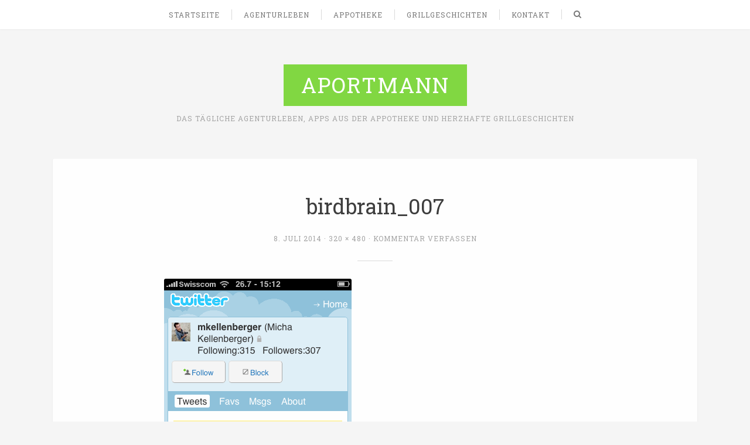

--- FILE ---
content_type: text/html; charset=UTF-8
request_url: https://aportmann.ch/birdbrain-analysiert-den-eigenen-vogel/birdbrain_007/
body_size: 9880
content:
<!DOCTYPE html>
<html lang="de">
<head>
	<meta charset="UTF-8" />

<!-- Diese Seite wurde optimiert mit wpSEO (https://www.wpseo.org). -->
<title>birdbrain_007 – Andi Portmann</title>
<meta name="description" content="birdbrain_007" />
<meta name="robots" content="noindex, follow" />
<link rel="canonical" href="https://aportmann.ch/birdbrain-analysiert-den-eigenen-vogel/birdbrain_007/" />
 
	<meta name="viewport" content="width=device-width" />
	<link rel="profile" href="http://gmpg.org/xfn/11" />
	<link rel="pingback" href="https://aportmann.ch/xmlrpc.php" />
	<!--[if lt IE 9]>
	<script src="https://aportmann.ch/wp-content/themes/jgt_heron/js/html5.js"></script>
	<![endif]-->
	
<link rel='dns-prefetch' href='//fonts.googleapis.com' />
<link rel="alternate" type="application/rss+xml" title="aportmann &raquo; Feed" href="https://aportmann.ch/feed/" />
<link rel="alternate" type="application/rss+xml" title="aportmann &raquo; Kommentar-Feed" href="https://aportmann.ch/comments/feed/" />
<link rel="alternate" type="application/rss+xml" title="aportmann &raquo; birdbrain_007-Kommentar-Feed" href="https://aportmann.ch/birdbrain-analysiert-den-eigenen-vogel/birdbrain_007/feed/" />
<link rel="alternate" title="oEmbed (JSON)" type="application/json+oembed" href="https://aportmann.ch/wp-json/oembed/1.0/embed?url=https%3A%2F%2Faportmann.ch%2Fbirdbrain-analysiert-den-eigenen-vogel%2Fbirdbrain_007%2F" />
<link rel="alternate" title="oEmbed (XML)" type="text/xml+oembed" href="https://aportmann.ch/wp-json/oembed/1.0/embed?url=https%3A%2F%2Faportmann.ch%2Fbirdbrain-analysiert-den-eigenen-vogel%2Fbirdbrain_007%2F&#038;format=xml" />
<style id='wp-img-auto-sizes-contain-inline-css' type='text/css'>
img:is([sizes=auto i],[sizes^="auto," i]){contain-intrinsic-size:3000px 1500px}
/*# sourceURL=wp-img-auto-sizes-contain-inline-css */
</style>
<style id='wp-emoji-styles-inline-css' type='text/css'>

	img.wp-smiley, img.emoji {
		display: inline !important;
		border: none !important;
		box-shadow: none !important;
		height: 1em !important;
		width: 1em !important;
		margin: 0 0.07em !important;
		vertical-align: -0.1em !important;
		background: none !important;
		padding: 0 !important;
	}
/*# sourceURL=wp-emoji-styles-inline-css */
</style>
<style id='wp-block-library-inline-css' type='text/css'>
:root{--wp-block-synced-color:#7a00df;--wp-block-synced-color--rgb:122,0,223;--wp-bound-block-color:var(--wp-block-synced-color);--wp-editor-canvas-background:#ddd;--wp-admin-theme-color:#007cba;--wp-admin-theme-color--rgb:0,124,186;--wp-admin-theme-color-darker-10:#006ba1;--wp-admin-theme-color-darker-10--rgb:0,107,160.5;--wp-admin-theme-color-darker-20:#005a87;--wp-admin-theme-color-darker-20--rgb:0,90,135;--wp-admin-border-width-focus:2px}@media (min-resolution:192dpi){:root{--wp-admin-border-width-focus:1.5px}}.wp-element-button{cursor:pointer}:root .has-very-light-gray-background-color{background-color:#eee}:root .has-very-dark-gray-background-color{background-color:#313131}:root .has-very-light-gray-color{color:#eee}:root .has-very-dark-gray-color{color:#313131}:root .has-vivid-green-cyan-to-vivid-cyan-blue-gradient-background{background:linear-gradient(135deg,#00d084,#0693e3)}:root .has-purple-crush-gradient-background{background:linear-gradient(135deg,#34e2e4,#4721fb 50%,#ab1dfe)}:root .has-hazy-dawn-gradient-background{background:linear-gradient(135deg,#faaca8,#dad0ec)}:root .has-subdued-olive-gradient-background{background:linear-gradient(135deg,#fafae1,#67a671)}:root .has-atomic-cream-gradient-background{background:linear-gradient(135deg,#fdd79a,#004a59)}:root .has-nightshade-gradient-background{background:linear-gradient(135deg,#330968,#31cdcf)}:root .has-midnight-gradient-background{background:linear-gradient(135deg,#020381,#2874fc)}:root{--wp--preset--font-size--normal:16px;--wp--preset--font-size--huge:42px}.has-regular-font-size{font-size:1em}.has-larger-font-size{font-size:2.625em}.has-normal-font-size{font-size:var(--wp--preset--font-size--normal)}.has-huge-font-size{font-size:var(--wp--preset--font-size--huge)}.has-text-align-center{text-align:center}.has-text-align-left{text-align:left}.has-text-align-right{text-align:right}.has-fit-text{white-space:nowrap!important}#end-resizable-editor-section{display:none}.aligncenter{clear:both}.items-justified-left{justify-content:flex-start}.items-justified-center{justify-content:center}.items-justified-right{justify-content:flex-end}.items-justified-space-between{justify-content:space-between}.screen-reader-text{border:0;clip-path:inset(50%);height:1px;margin:-1px;overflow:hidden;padding:0;position:absolute;width:1px;word-wrap:normal!important}.screen-reader-text:focus{background-color:#ddd;clip-path:none;color:#444;display:block;font-size:1em;height:auto;left:5px;line-height:normal;padding:15px 23px 14px;text-decoration:none;top:5px;width:auto;z-index:100000}html :where(.has-border-color){border-style:solid}html :where([style*=border-top-color]){border-top-style:solid}html :where([style*=border-right-color]){border-right-style:solid}html :where([style*=border-bottom-color]){border-bottom-style:solid}html :where([style*=border-left-color]){border-left-style:solid}html :where([style*=border-width]){border-style:solid}html :where([style*=border-top-width]){border-top-style:solid}html :where([style*=border-right-width]){border-right-style:solid}html :where([style*=border-bottom-width]){border-bottom-style:solid}html :where([style*=border-left-width]){border-left-style:solid}html :where(img[class*=wp-image-]){height:auto;max-width:100%}:where(figure){margin:0 0 1em}html :where(.is-position-sticky){--wp-admin--admin-bar--position-offset:var(--wp-admin--admin-bar--height,0px)}@media screen and (max-width:600px){html :where(.is-position-sticky){--wp-admin--admin-bar--position-offset:0px}}

/*# sourceURL=wp-block-library-inline-css */
</style><style id='global-styles-inline-css' type='text/css'>
:root{--wp--preset--aspect-ratio--square: 1;--wp--preset--aspect-ratio--4-3: 4/3;--wp--preset--aspect-ratio--3-4: 3/4;--wp--preset--aspect-ratio--3-2: 3/2;--wp--preset--aspect-ratio--2-3: 2/3;--wp--preset--aspect-ratio--16-9: 16/9;--wp--preset--aspect-ratio--9-16: 9/16;--wp--preset--color--black: #000000;--wp--preset--color--cyan-bluish-gray: #abb8c3;--wp--preset--color--white: #ffffff;--wp--preset--color--pale-pink: #f78da7;--wp--preset--color--vivid-red: #cf2e2e;--wp--preset--color--luminous-vivid-orange: #ff6900;--wp--preset--color--luminous-vivid-amber: #fcb900;--wp--preset--color--light-green-cyan: #7bdcb5;--wp--preset--color--vivid-green-cyan: #00d084;--wp--preset--color--pale-cyan-blue: #8ed1fc;--wp--preset--color--vivid-cyan-blue: #0693e3;--wp--preset--color--vivid-purple: #9b51e0;--wp--preset--gradient--vivid-cyan-blue-to-vivid-purple: linear-gradient(135deg,rgb(6,147,227) 0%,rgb(155,81,224) 100%);--wp--preset--gradient--light-green-cyan-to-vivid-green-cyan: linear-gradient(135deg,rgb(122,220,180) 0%,rgb(0,208,130) 100%);--wp--preset--gradient--luminous-vivid-amber-to-luminous-vivid-orange: linear-gradient(135deg,rgb(252,185,0) 0%,rgb(255,105,0) 100%);--wp--preset--gradient--luminous-vivid-orange-to-vivid-red: linear-gradient(135deg,rgb(255,105,0) 0%,rgb(207,46,46) 100%);--wp--preset--gradient--very-light-gray-to-cyan-bluish-gray: linear-gradient(135deg,rgb(238,238,238) 0%,rgb(169,184,195) 100%);--wp--preset--gradient--cool-to-warm-spectrum: linear-gradient(135deg,rgb(74,234,220) 0%,rgb(151,120,209) 20%,rgb(207,42,186) 40%,rgb(238,44,130) 60%,rgb(251,105,98) 80%,rgb(254,248,76) 100%);--wp--preset--gradient--blush-light-purple: linear-gradient(135deg,rgb(255,206,236) 0%,rgb(152,150,240) 100%);--wp--preset--gradient--blush-bordeaux: linear-gradient(135deg,rgb(254,205,165) 0%,rgb(254,45,45) 50%,rgb(107,0,62) 100%);--wp--preset--gradient--luminous-dusk: linear-gradient(135deg,rgb(255,203,112) 0%,rgb(199,81,192) 50%,rgb(65,88,208) 100%);--wp--preset--gradient--pale-ocean: linear-gradient(135deg,rgb(255,245,203) 0%,rgb(182,227,212) 50%,rgb(51,167,181) 100%);--wp--preset--gradient--electric-grass: linear-gradient(135deg,rgb(202,248,128) 0%,rgb(113,206,126) 100%);--wp--preset--gradient--midnight: linear-gradient(135deg,rgb(2,3,129) 0%,rgb(40,116,252) 100%);--wp--preset--font-size--small: 13px;--wp--preset--font-size--medium: 20px;--wp--preset--font-size--large: 36px;--wp--preset--font-size--x-large: 42px;--wp--preset--spacing--20: 0.44rem;--wp--preset--spacing--30: 0.67rem;--wp--preset--spacing--40: 1rem;--wp--preset--spacing--50: 1.5rem;--wp--preset--spacing--60: 2.25rem;--wp--preset--spacing--70: 3.38rem;--wp--preset--spacing--80: 5.06rem;--wp--preset--shadow--natural: 6px 6px 9px rgba(0, 0, 0, 0.2);--wp--preset--shadow--deep: 12px 12px 50px rgba(0, 0, 0, 0.4);--wp--preset--shadow--sharp: 6px 6px 0px rgba(0, 0, 0, 0.2);--wp--preset--shadow--outlined: 6px 6px 0px -3px rgb(255, 255, 255), 6px 6px rgb(0, 0, 0);--wp--preset--shadow--crisp: 6px 6px 0px rgb(0, 0, 0);}:where(.is-layout-flex){gap: 0.5em;}:where(.is-layout-grid){gap: 0.5em;}body .is-layout-flex{display: flex;}.is-layout-flex{flex-wrap: wrap;align-items: center;}.is-layout-flex > :is(*, div){margin: 0;}body .is-layout-grid{display: grid;}.is-layout-grid > :is(*, div){margin: 0;}:where(.wp-block-columns.is-layout-flex){gap: 2em;}:where(.wp-block-columns.is-layout-grid){gap: 2em;}:where(.wp-block-post-template.is-layout-flex){gap: 1.25em;}:where(.wp-block-post-template.is-layout-grid){gap: 1.25em;}.has-black-color{color: var(--wp--preset--color--black) !important;}.has-cyan-bluish-gray-color{color: var(--wp--preset--color--cyan-bluish-gray) !important;}.has-white-color{color: var(--wp--preset--color--white) !important;}.has-pale-pink-color{color: var(--wp--preset--color--pale-pink) !important;}.has-vivid-red-color{color: var(--wp--preset--color--vivid-red) !important;}.has-luminous-vivid-orange-color{color: var(--wp--preset--color--luminous-vivid-orange) !important;}.has-luminous-vivid-amber-color{color: var(--wp--preset--color--luminous-vivid-amber) !important;}.has-light-green-cyan-color{color: var(--wp--preset--color--light-green-cyan) !important;}.has-vivid-green-cyan-color{color: var(--wp--preset--color--vivid-green-cyan) !important;}.has-pale-cyan-blue-color{color: var(--wp--preset--color--pale-cyan-blue) !important;}.has-vivid-cyan-blue-color{color: var(--wp--preset--color--vivid-cyan-blue) !important;}.has-vivid-purple-color{color: var(--wp--preset--color--vivid-purple) !important;}.has-black-background-color{background-color: var(--wp--preset--color--black) !important;}.has-cyan-bluish-gray-background-color{background-color: var(--wp--preset--color--cyan-bluish-gray) !important;}.has-white-background-color{background-color: var(--wp--preset--color--white) !important;}.has-pale-pink-background-color{background-color: var(--wp--preset--color--pale-pink) !important;}.has-vivid-red-background-color{background-color: var(--wp--preset--color--vivid-red) !important;}.has-luminous-vivid-orange-background-color{background-color: var(--wp--preset--color--luminous-vivid-orange) !important;}.has-luminous-vivid-amber-background-color{background-color: var(--wp--preset--color--luminous-vivid-amber) !important;}.has-light-green-cyan-background-color{background-color: var(--wp--preset--color--light-green-cyan) !important;}.has-vivid-green-cyan-background-color{background-color: var(--wp--preset--color--vivid-green-cyan) !important;}.has-pale-cyan-blue-background-color{background-color: var(--wp--preset--color--pale-cyan-blue) !important;}.has-vivid-cyan-blue-background-color{background-color: var(--wp--preset--color--vivid-cyan-blue) !important;}.has-vivid-purple-background-color{background-color: var(--wp--preset--color--vivid-purple) !important;}.has-black-border-color{border-color: var(--wp--preset--color--black) !important;}.has-cyan-bluish-gray-border-color{border-color: var(--wp--preset--color--cyan-bluish-gray) !important;}.has-white-border-color{border-color: var(--wp--preset--color--white) !important;}.has-pale-pink-border-color{border-color: var(--wp--preset--color--pale-pink) !important;}.has-vivid-red-border-color{border-color: var(--wp--preset--color--vivid-red) !important;}.has-luminous-vivid-orange-border-color{border-color: var(--wp--preset--color--luminous-vivid-orange) !important;}.has-luminous-vivid-amber-border-color{border-color: var(--wp--preset--color--luminous-vivid-amber) !important;}.has-light-green-cyan-border-color{border-color: var(--wp--preset--color--light-green-cyan) !important;}.has-vivid-green-cyan-border-color{border-color: var(--wp--preset--color--vivid-green-cyan) !important;}.has-pale-cyan-blue-border-color{border-color: var(--wp--preset--color--pale-cyan-blue) !important;}.has-vivid-cyan-blue-border-color{border-color: var(--wp--preset--color--vivid-cyan-blue) !important;}.has-vivid-purple-border-color{border-color: var(--wp--preset--color--vivid-purple) !important;}.has-vivid-cyan-blue-to-vivid-purple-gradient-background{background: var(--wp--preset--gradient--vivid-cyan-blue-to-vivid-purple) !important;}.has-light-green-cyan-to-vivid-green-cyan-gradient-background{background: var(--wp--preset--gradient--light-green-cyan-to-vivid-green-cyan) !important;}.has-luminous-vivid-amber-to-luminous-vivid-orange-gradient-background{background: var(--wp--preset--gradient--luminous-vivid-amber-to-luminous-vivid-orange) !important;}.has-luminous-vivid-orange-to-vivid-red-gradient-background{background: var(--wp--preset--gradient--luminous-vivid-orange-to-vivid-red) !important;}.has-very-light-gray-to-cyan-bluish-gray-gradient-background{background: var(--wp--preset--gradient--very-light-gray-to-cyan-bluish-gray) !important;}.has-cool-to-warm-spectrum-gradient-background{background: var(--wp--preset--gradient--cool-to-warm-spectrum) !important;}.has-blush-light-purple-gradient-background{background: var(--wp--preset--gradient--blush-light-purple) !important;}.has-blush-bordeaux-gradient-background{background: var(--wp--preset--gradient--blush-bordeaux) !important;}.has-luminous-dusk-gradient-background{background: var(--wp--preset--gradient--luminous-dusk) !important;}.has-pale-ocean-gradient-background{background: var(--wp--preset--gradient--pale-ocean) !important;}.has-electric-grass-gradient-background{background: var(--wp--preset--gradient--electric-grass) !important;}.has-midnight-gradient-background{background: var(--wp--preset--gradient--midnight) !important;}.has-small-font-size{font-size: var(--wp--preset--font-size--small) !important;}.has-medium-font-size{font-size: var(--wp--preset--font-size--medium) !important;}.has-large-font-size{font-size: var(--wp--preset--font-size--large) !important;}.has-x-large-font-size{font-size: var(--wp--preset--font-size--x-large) !important;}
/*# sourceURL=global-styles-inline-css */
</style>

<style id='classic-theme-styles-inline-css' type='text/css'>
/*! This file is auto-generated */
.wp-block-button__link{color:#fff;background-color:#32373c;border-radius:9999px;box-shadow:none;text-decoration:none;padding:calc(.667em + 2px) calc(1.333em + 2px);font-size:1.125em}.wp-block-file__button{background:#32373c;color:#fff;text-decoration:none}
/*# sourceURL=/wp-includes/css/classic-themes.min.css */
</style>
<link rel='stylesheet' id='wpa-css-css' href='https://aportmann.ch/wp-content/plugins/honeypot/includes/css/wpa.css?ver=2.3.04' type='text/css' media='all' />
<link rel='stylesheet' id='parent-style-css' href='https://aportmann.ch/wp-content/themes/jgt_heron/style.css?ver=6.9' type='text/css' media='all' />
<link rel='stylesheet' id='child-style-css' href='https://aportmann.ch/wp-content/themes/heron-child-theme/style.css?ver=6.9' type='text/css' media='all' />
<link rel='stylesheet' id='jgtheron-fonts-css' href='//fonts.googleapis.com/css?family=Roboto%3A400%2C400italic%2C700%2C700italic%7CRoboto+Slab%3A400%2C700&#038;subset=latin%2Clatin-ext' type='text/css' media='all' />
<link rel='stylesheet' id='jgtheron-style-css' href='https://aportmann.ch/wp-content/themes/heron-child-theme/style.css?ver=6.9' type='text/css' media='all' />
<style id='jgtheron-style-inline-css' type='text/css'>

		/* Custom colors */
		a,
		.menu-wrap .current-menu-item > a,
		.menu-wrap .current-menu-ancestor > a,
		.menu-wrap .current_page_item > a,
		.menu-wrap .current_page_ancestor > a,
		#menu-toggle:hover,
		#menu-toggle.active,
		.menu-wrap li:hover > a,
		a#search-toggle:hover,
		.page-title .highlight,
		.entry-title a:hover,
		.sticky .entry-title a:after,
		.entry-meta a:hover,
		.entry-footer a:hover,
		.read-more .more-link,
		.page-box .entry-title a,
		.comment-meta a:hover,
		.comment-form .required,
		.navigation .page-numbers,
		.navigation a,
		.page-links span,
		.widget_calendar tbody a,
		.widget_tag_cloud a,
		.site-footer a:hover {
			color: #81d742;
		}

		blockquote,
		.read-more a.more-link:hover,
		.navigation .page-numbers.current,
		.navigation a:hover,
		.page-links a:hover span,
		.page-links span,
		.widget_calendar tbody a:hover,
		.widget_tag_cloud a:hover {
			border-color: #81d742;
		}

		button,
		input[type="submit"],
		input[type="button"],
		input[type="reset"],
		#search-overlay,
		.site-title .logo-text {
			background-color: #81d742;
		}
	
/*# sourceURL=jgtheron-style-inline-css */
</style>
<script type="text/javascript" src="https://aportmann.ch/wp-includes/js/jquery/jquery.min.js?ver=3.7.1" id="jquery-core-js"></script>
<script type="text/javascript" src="https://aportmann.ch/wp-includes/js/jquery/jquery-migrate.min.js?ver=3.4.1" id="jquery-migrate-js"></script>
<link rel="https://api.w.org/" href="https://aportmann.ch/wp-json/" /><link rel="alternate" title="JSON" type="application/json" href="https://aportmann.ch/wp-json/wp/v2/media/559" /><link rel="EditURI" type="application/rsd+xml" title="RSD" href="https://aportmann.ch/xmlrpc.php?rsd" />
<meta name="generator" content="WordPress 6.9" />
<link rel='shortlink' href='https://aportmann.ch/?p=559' />
</head>
<body class="attachment wp-singular attachment-template-default single single-attachment postid-559 attachmentid-559 attachment-png wp-theme-jgt_heron wp-child-theme-heron-child-theme no-js fixed-nav no-avatars">
	<div class="site-nav-wrap">
		<div class="inner">
			<nav class="site-nav" role="navigation">			
				<h3 id="menu-toggle">Menu</h3>
				<div class="site-menu">
					<div class="menu-wrap"><ul id="menu-navigation" class="menu"><li id="menu-item-648" class="menu-item menu-item-type-custom menu-item-object-custom menu-item-home menu-item-648"><a href="https://aportmann.ch/">Startseite</a></li>
<li id="menu-item-673" class="menu-item menu-item-type-taxonomy menu-item-object-category menu-item-673"><a href="https://aportmann.ch/category/agenturleben/">Agenturleben</a></li>
<li id="menu-item-674" class="menu-item menu-item-type-taxonomy menu-item-object-category menu-item-674"><a href="https://aportmann.ch/category/appotheke/">Appotheke</a></li>
<li id="menu-item-675" class="menu-item menu-item-type-taxonomy menu-item-object-category menu-item-675"><a href="https://aportmann.ch/category/grillgeschichten/">Grillgeschichten</a></li>
<li id="menu-item-216" class="menu-item menu-item-type-post_type menu-item-object-page menu-item-privacy-policy menu-item-216"><a rel="privacy-policy" href="https://aportmann.ch/kontakt/">Kontakt</a></li>
</ul></div>				</div>
								<div class="site-search">
					<a href="#" id="search-toggle" class="icon-search"><span class="screen-reader-text">Search</span></a>
				</div>
							</nav><!-- .site-nav -->
		</div><!-- .inner -->
	</div><!-- .site-nav-wrap -->
	<header class="site-header" role="banner">
		<div class="inner">
			<h1 class="site-title fadeInDown delay_05s"><a href="https://aportmann.ch" rel="home" class="logo-text">aportmann</a></h1>
						<p class="site-description fadeInDown delay_05s">Das tägliche Agenturleben, Apps aus der Appotheke und herzhafte Grillgeschichten</p>
					</div><!-- .inner -->
	</header><!-- .site-header -->	<div class="site-content">
		<main class="site-main inner fadeInDown delay_075s">
					<article id="post-559" class="post-559 attachment type-attachment status-inherit hentry">
				<div class="post-box">
					<header class="entry-header">
						<h1 class="entry-title">birdbrain_007</h1>						<div class="entry-meta">
							<span class="entry-date"><time class="published" datetime="2014-07-08T07:27:05+02:00">8. Juli 2014</time></span><span class="full-size-link"><span class="screen-reader-text">Full size </span><a href="https://aportmann.ch/wp-content/uploads/2010/04/birdbrain_007.png">320 &times; 480</a></span><span class="comments-link"><a href="https://aportmann.ch/birdbrain-analysiert-den-eigenen-vogel/birdbrain_007/#respond">Kommentar verfassen</a></span>						</div>
					</header><!-- .entry-header -->
					<div class="entry-content">
						<div class="entry-attachment">
							<img width="320" height="480" src="https://aportmann.ch/wp-content/uploads/2010/04/birdbrain_007.png" class="attachment-post-thumb size-post-thumb" alt="" decoding="async" fetchpriority="high" srcset="https://aportmann.ch/wp-content/uploads/2010/04/birdbrain_007.png 320w, https://aportmann.ch/wp-content/uploads/2010/04/birdbrain_007-200x300.png 200w, https://aportmann.ch/wp-content/uploads/2010/04/birdbrain_007-50x75.png 50w" sizes="(max-width: 320px) 100vw, 320px" />						</div><!-- .entry-attachment -->
																	</div><!-- .entry-content -->
					<footer class="entry-footer">
						Published In <a href="https://aportmann.ch/birdbrain-analysiert-den-eigenen-vogel/" rel="prev">Birdbrain analysiert den eigenen Vogel</a>.					</footer><!-- .entry-footer -->
				</div><!-- .post-box -->
			</article><!-- #post-## -->
						<nav id="image-navigation" class="navigation image-navigation" role="navigation">
				<h2 class="screen-reader-text">Image navigation</h2>
				<div class="nav-links">
					<span class="nav-previous"><a href='https://aportmann.ch/birdbrain-analysiert-den-eigenen-vogel/birdbrain_006/'>Previous Image</a></span>
					<span class="nav-next"><a href='https://aportmann.ch/birdbrain-analysiert-den-eigenen-vogel/birdbrain_005/'>Next Image</a></span>
				</div><!-- .nav-links -->
			</nav><!-- #image-navigation -->
						<div id="comments" class="comments-area">
				<div id="respond" class="comment-respond">
		<h3 id="reply-title" class="comment-reply-title">Schreibe einen Kommentar <small><a rel="nofollow" id="cancel-comment-reply-link" href="/birdbrain-analysiert-den-eigenen-vogel/birdbrain_007/#respond" style="display:none;">Antwort abbrechen</a></small></h3><form action="https://aportmann.ch/wp-comments-post.php" method="post" id="commentform" class="comment-form"><p class="comment-notes"><span id="email-notes">Deine E-Mail-Adresse wird nicht veröffentlicht.</span> <span class="required-field-message">Erforderliche Felder sind mit <span class="required">*</span> markiert</span></p><p class="comment-form-comment"><label for="comment">Kommentar <span class="required">*</span></label> <textarea autocomplete="new-password"  id="db6262a33d"  name="db6262a33d"   cols="45" rows="8" maxlength="65525" required></textarea><textarea id="comment" aria-label="hp-comment" aria-hidden="true" name="comment" autocomplete="new-password" style="padding:0 !important;clip:rect(1px, 1px, 1px, 1px) !important;position:absolute !important;white-space:nowrap !important;height:1px !important;width:1px !important;overflow:hidden !important;" tabindex="-1"></textarea><script data-noptimize>document.getElementById("comment").setAttribute( "id", "a88dfa1e31122c48040daa7d531ee336" );document.getElementById("db6262a33d").setAttribute( "id", "comment" );</script></p><p class="comment-form-author"><label for="author">Name <span class="required">*</span></label> <input id="author" name="author" type="text" value="" size="30" maxlength="245" autocomplete="name" required /></p>
<p class="comment-form-email"><label for="email">E-Mail-Adresse <span class="required">*</span></label> <input id="email" name="email" type="email" value="" size="30" maxlength="100" aria-describedby="email-notes" autocomplete="email" required /></p>
<p class="comment-form-url"><label for="url">Website</label> <input id="url" name="url" type="url" value="" size="30" maxlength="200" autocomplete="url" /></p>
<p class="form-submit"><input name="submit" type="submit" id="submit" class="submit" value="Kommentar abschicken" /> <input type='hidden' name='comment_post_ID' value='559' id='comment_post_ID' />
<input type='hidden' name='comment_parent' id='comment_parent' value='0' />
</p></form>	</div><!-- #respond -->
	</div><!-- .comments-area -->
		</main><!-- .site-main -->
	</div><!-- .site-content -->

<div class="sidebar widget-area">
	<div class="inner">
		<div class="grid">
					<div class="one-third">
				<aside id="categories-2" class="widget widget_categories"><h3 class="widget-title">Kategorien</h3>
			<ul>
					<li class="cat-item cat-item-1"><a href="https://aportmann.ch/category/agenturleben/">Agenturleben</a> (104)
</li>
	<li class="cat-item cat-item-4"><a href="https://aportmann.ch/category/appotheke/">Appotheke</a> (9)
</li>
	<li class="cat-item cat-item-5"><a href="https://aportmann.ch/category/grillgeschichten/">Grillgeschichten</a> (1)
</li>
			</ul>

			</aside>			</div>
								</div><!-- .grid -->
	</div><!-- .inner -->
</div><!-- .sidebar --><footer class="site-footer">
	<div class="inner">
		<div class="social-links"><a href="https://www.facebook.com/andi.portmann" class="icon-facebook"><span class="screen-reader-text">Facebook</span></a><a href="https://twitter.com/aportmann" class="icon-twitter"><span class="screen-reader-text">Twitter</span></a><a href="https://www.linkedin.com/in/andiportmann/" class="icon-linkedin"><span class="screen-reader-text">LinkedIn</span></a><a href="https://www.instagram.com/aportmann/" class="icon-instagram"><span class="screen-reader-text">Instagram</span></a><a href="https://aportmann.ch/feed" class="icon-rss"><span class="screen-reader-text">RSS</span></a></div>		<div class="copyright">
			 		</div>
	</div><!-- .inner -->
</footer><!-- .site-footer -->
<div id="search-md">
	<a href="#" id="search-close" class="icon-close"><span class="screen-reader-text">Close</span></a>
	<div class="search-wrap">
		<form method="get" class="search-form" action="https://aportmann.ch/" role="search">
			<label>Type your search here:</label>
			<input type="search" class="search-field" value="" name="s" />
			<input type="submit" class="search-submit" value="Search" />
		</form>
	</div>
</div><!-- #search-md -->
<div id="search-overlay"></div>
<script type="speculationrules">
{"prefetch":[{"source":"document","where":{"and":[{"href_matches":"/*"},{"not":{"href_matches":["/wp-*.php","/wp-admin/*","/wp-content/uploads/*","/wp-content/*","/wp-content/plugins/*","/wp-content/themes/heron-child-theme/*","/wp-content/themes/jgt_heron/*","/*\\?(.+)"]}},{"not":{"selector_matches":"a[rel~=\"nofollow\"]"}},{"not":{"selector_matches":".no-prefetch, .no-prefetch a"}}]},"eagerness":"conservative"}]}
</script>
<!-- Matomo -->
<script>
  var _paq = window._paq = window._paq || [];
  /* tracker methods like "setCustomDimension" should be called before "trackPageView" */
  _paq.push(["disableCookies"]);
  _paq.push(['trackPageView']);
  _paq.push(['enableLinkTracking']);
  (function() {
    var u="//aportmann.ch/matomo/";
    _paq.push(['setTrackerUrl', u+'matomo.php']);
    _paq.push(['setSiteId', '2']);
    var d=document, g=d.createElement('script'), s=d.getElementsByTagName('script')[0];
    g.async=true; g.src=u+'matomo.js'; s.parentNode.insertBefore(g,s);
  })();
</script>
<!-- End Matomo Code -->
<script type="text/javascript" src="https://aportmann.ch/wp-content/plugins/honeypot/includes/js/wpa.js?ver=2.3.04" id="wpascript-js"></script>
<script type="text/javascript" id="wpascript-js-after">
/* <![CDATA[ */
wpa_field_info = {"wpa_field_name":"xzeaqr8157","wpa_field_value":790203,"wpa_add_test":"no"}
//# sourceURL=wpascript-js-after
/* ]]> */
</script>
<script type="text/javascript" src="https://aportmann.ch/wp-includes/js/comment-reply.min.js?ver=6.9" id="comment-reply-js" async="async" data-wp-strategy="async" fetchpriority="low"></script>
<script type="text/javascript" src="https://aportmann.ch/wp-content/themes/jgt_heron/js/custom.js?ver=20151201" id="jgtheron-script-js"></script>
<script id="wp-emoji-settings" type="application/json">
{"baseUrl":"https://s.w.org/images/core/emoji/17.0.2/72x72/","ext":".png","svgUrl":"https://s.w.org/images/core/emoji/17.0.2/svg/","svgExt":".svg","source":{"concatemoji":"https://aportmann.ch/wp-includes/js/wp-emoji-release.min.js?ver=6.9"}}
</script>
<script type="module">
/* <![CDATA[ */
/*! This file is auto-generated */
const a=JSON.parse(document.getElementById("wp-emoji-settings").textContent),o=(window._wpemojiSettings=a,"wpEmojiSettingsSupports"),s=["flag","emoji"];function i(e){try{var t={supportTests:e,timestamp:(new Date).valueOf()};sessionStorage.setItem(o,JSON.stringify(t))}catch(e){}}function c(e,t,n){e.clearRect(0,0,e.canvas.width,e.canvas.height),e.fillText(t,0,0);t=new Uint32Array(e.getImageData(0,0,e.canvas.width,e.canvas.height).data);e.clearRect(0,0,e.canvas.width,e.canvas.height),e.fillText(n,0,0);const a=new Uint32Array(e.getImageData(0,0,e.canvas.width,e.canvas.height).data);return t.every((e,t)=>e===a[t])}function p(e,t){e.clearRect(0,0,e.canvas.width,e.canvas.height),e.fillText(t,0,0);var n=e.getImageData(16,16,1,1);for(let e=0;e<n.data.length;e++)if(0!==n.data[e])return!1;return!0}function u(e,t,n,a){switch(t){case"flag":return n(e,"\ud83c\udff3\ufe0f\u200d\u26a7\ufe0f","\ud83c\udff3\ufe0f\u200b\u26a7\ufe0f")?!1:!n(e,"\ud83c\udde8\ud83c\uddf6","\ud83c\udde8\u200b\ud83c\uddf6")&&!n(e,"\ud83c\udff4\udb40\udc67\udb40\udc62\udb40\udc65\udb40\udc6e\udb40\udc67\udb40\udc7f","\ud83c\udff4\u200b\udb40\udc67\u200b\udb40\udc62\u200b\udb40\udc65\u200b\udb40\udc6e\u200b\udb40\udc67\u200b\udb40\udc7f");case"emoji":return!a(e,"\ud83e\u1fac8")}return!1}function f(e,t,n,a){let r;const o=(r="undefined"!=typeof WorkerGlobalScope&&self instanceof WorkerGlobalScope?new OffscreenCanvas(300,150):document.createElement("canvas")).getContext("2d",{willReadFrequently:!0}),s=(o.textBaseline="top",o.font="600 32px Arial",{});return e.forEach(e=>{s[e]=t(o,e,n,a)}),s}function r(e){var t=document.createElement("script");t.src=e,t.defer=!0,document.head.appendChild(t)}a.supports={everything:!0,everythingExceptFlag:!0},new Promise(t=>{let n=function(){try{var e=JSON.parse(sessionStorage.getItem(o));if("object"==typeof e&&"number"==typeof e.timestamp&&(new Date).valueOf()<e.timestamp+604800&&"object"==typeof e.supportTests)return e.supportTests}catch(e){}return null}();if(!n){if("undefined"!=typeof Worker&&"undefined"!=typeof OffscreenCanvas&&"undefined"!=typeof URL&&URL.createObjectURL&&"undefined"!=typeof Blob)try{var e="postMessage("+f.toString()+"("+[JSON.stringify(s),u.toString(),c.toString(),p.toString()].join(",")+"));",a=new Blob([e],{type:"text/javascript"});const r=new Worker(URL.createObjectURL(a),{name:"wpTestEmojiSupports"});return void(r.onmessage=e=>{i(n=e.data),r.terminate(),t(n)})}catch(e){}i(n=f(s,u,c,p))}t(n)}).then(e=>{for(const n in e)a.supports[n]=e[n],a.supports.everything=a.supports.everything&&a.supports[n],"flag"!==n&&(a.supports.everythingExceptFlag=a.supports.everythingExceptFlag&&a.supports[n]);var t;a.supports.everythingExceptFlag=a.supports.everythingExceptFlag&&!a.supports.flag,a.supports.everything||((t=a.source||{}).concatemoji?r(t.concatemoji):t.wpemoji&&t.twemoji&&(r(t.twemoji),r(t.wpemoji)))});
//# sourceURL=https://aportmann.ch/wp-includes/js/wp-emoji-loader.min.js
/* ]]> */
</script>
</body>
</html>

--- FILE ---
content_type: text/css
request_url: https://aportmann.ch/wp-content/themes/jgt_heron/style.css?ver=6.9
body_size: 8053
content:
/*
Theme Name: Heron WordPress Theme
Theme URI: http://justgoodthemes.com/
Author: Just Good Themes
Author URI: http://justgoodthemes.com/
Description: A simple, modern, visually clean and responsive WordPress theme for blogging.
Version: 2.0.0
License: GNU General Public License
License URI: http://www.gnu.org/licenses/gpl-2.0.html
Tags: red, white, dark, light, fluid-layout, responsive-layout, custom-background, custom-colors, custom-menu, editor-style, featured-images, microformats, sticky-post, theme-options, threaded-comments, translation-ready
Text Domain: jgtheron

This theme, like WordPress, is licensed under the GPL.
*/

/**
 * Table of Contents
 * ----------------------------------------------------------------------------
 * 0. Icons
 * 1. Reset
 * 2. General
 * 3. Structure
 * 4. Site Navigation
 * 5. Site Header
 * 6. Content
 *   6.1 Posts and Pages
 *   6.2 Comments
 *   6.3 Post/Paging Navigation
 * 7. Widgets
 * 8. Site Footer
 * 9. Responsive Slides plugin
 * 10. WP Plugins
 *   10.1 Jetpack
 *   10.2 Contact Form 7
 * 11. No JS
 * 12. Media Queries
*/

/**
 * 0. Icons
 *
 * Font Awesome by Dave Gandy | http://fontawesome.io
 * ----------------------------------------------------------------------------
 */

@font-face {
	font-family: 'fontawesome';
	src:url('fonts/fontawesome.eot?8oh0by');
	src:url('fonts/fontawesome.eot?8oh0by#iefix') format('embedded-opentype'),
		url('fonts/fontawesome.ttf?8oh0by') format('truetype'),
		url('fonts/fontawesome.woff?8oh0by') format('woff'),
		url('fonts/fontawesome.svg?8oh0by#fontawesome') format('svg');
	font-weight: normal;
	font-style: normal;
}

[class^="icon-"], [class*=" icon-"] {
	/* use !important to prevent issues with browser extensions that change fonts */
	font-family: 'fontawesome' !important;
	speak: none;
	font-style: normal;
	font-weight: normal;
	font-variant: normal;
	text-transform: none;
	line-height: 1;

	/* Better Font Rendering =========== */
	-webkit-font-smoothing: antialiased;
	-moz-osx-font-smoothing: grayscale;
}

.icon-search:before {
	content: "\f002";
}
.icon-close:before {
	content: "\f00d";
}
.icon-twitter:before {
	content: "\f099";
}
.icon-facebook:before {
	content: "\f09a";
}
.icon-rss:before {
	content: "\f09e";
}
.icon-bars:before {
	content: "\f0c9";
}
.icon-googleplus:before {
	content: "\f0d5";
}
.icon-linkedin:before {
	content: "\f0e1";
}
.icon-angle-left:before {
	content: "\f104";
}
.icon-angle-right:before {
	content: "\f105";
}
.icon-quote-left:before {
	content: "\f10d";
}
.icon-github:before {
	content: "\f113";
}
.icon-youtube:before {
	content: "\f16a";
}
.icon-stackoverflow:before {
	content: "\f16c";
}
.icon-instagram:before {
	content: "\f16d";
}
.icon-flickr:before {
	content: "\f16e";
}
.icon-tumblr:before {
	content: "\f173";
}
.icon-dribbble:before {
	content: "\f17d";
}
.icon-behance:before {
	content: "\f1b4";
}
.icon-soundcloud:before {
	content: "\f1be";
}
.icon-vine:before {
	content: "\f1ca";
}
.icon-codepen:before {
	content: "\f1cb";
}
.icon-pinterest:before {
	content: "\f231";
}
.icon-medium:before {
	content: "\f23a";
}
.icon-vimeo:before {
	content: "\f27d";
}
.icon-mixcloud:before {
	content: "\f289";
}

/**
 * 1. Reset
 * ----------------------------------------------------------------------------
 */

article,
aside,
details,
figcaption,
figure,
footer,
header,
hgroup,
main,
nav,
section,
summary {
	display: block;
}

audio,
canvas,
video {
	display: inline-block;
}

audio:not([controls]) {
	display: none;
	height: 0;
}

[hidden],
template {
	display: none;
}

html {
	font-size: 100%;
	-ms-text-size-adjust: 100%;
	-webkit-text-size-adjust: 100%;
	-webkit-font-smoothing: antialiased;
}

body {
	margin: 0;
}

a {
	background-color: transparent;
}

a:focus {
	outline: thin dotted;
}

a:active,
a:hover {
	outline: 0;
}

abbr[title] {
	border-bottom: 1px dotted;
}

b,
strong {
	font-weight: bold;
}

dfn {
	font-style: italic;
}

small {
	font-size: 80%;
}

sub,
sup {
  font-size: 75%;
  line-height: 0;
  position: relative;
  vertical-align: baseline;
}

sup {
	top: -0.5em;
}

sub {
	bottom: -0.25em;
}

img {
	-ms-interpolation-mode: bicubic;
	border: 0;
	vertical-align: middle;
}

svg:not(:root) {
	overflow: hidden;
}

figure {
	margin: 0;
}

pre {
	overflow: auto;
}

code,
kbd,
pre,
samp {
	font-family: monospace, serif;
	font-size: 1em;
}

blockquote,
q {
	quotes: none;
}

blockquote:before,
blockquote:after,
q:before,
q:after {
	content: "";
	content: none;
}

form {
	margin: 0;
}

button,
input,
optgroup,
select,
textarea {
	color: inherit;
	font: inherit;
	margin: 0;
}

button {
	overflow: visible;
}

button,
select {
	text-transform: none;
}

button,
html input[type="button"],
input[type="reset"],
input[type="submit"] {
	-webkit-appearance: button;
	cursor: pointer;
}

button[disabled],
html input[disabled] {
	cursor: default;
}

button::-moz-focus-inner,
input::-moz-focus-inner {
	border: 0;
	padding: 0;
}

input {
	line-height: normal;
}

input[type="checkbox"],
input[type="radio"] {
	box-sizing: border-box;
	padding: 0;
}

input[type="number"]::-webkit-inner-spin-button,
input[type="number"]::-webkit-outer-spin-button {
	height: auto;
}

input[type="search"] {
	-webkit-appearance: textfield;
}

input[type="search"]::-webkit-search-cancel-button,
input[type="search"]::-webkit-search-decoration {
	-webkit-appearance: none;
}

textarea {
	overflow: auto;
}

optgroup {
	font-weight: bold;
}

table {
	border-collapse: collapse;
	border-spacing: 0;
}

/**
 * 2. General
 * ----------------------------------------------------------------------------
 */

html,
button,
input,
select,
textarea {
	font-family: 'Roboto', sans-serif;
}

body {
	background-color: #f5f5f5;
	color: #3d3d3d;
	line-height: 1.625;
}

a {
	color: #e57163;
	text-decoration: none;
	-webkit-transition:	all 0.3s;
	-moz-transition:	all 0.3s;
	transition:			all 0.3s;
}

a:hover {
	text-decoration: underline;
}

h1,
h2,
h3,
h4,
h5,
h6 {
	font-family: 'Roboto Slab', serif;
	font-weight: normal;
	line-height: 1.2;
	margin: 0 0 24px;
}

h1 {
	font-size: 36px;
}

h2 {
	font-size: 30px;
}

h3 {
	font-size: 26px;
}

h4 {
	font-size: 22px;
}

h5,
h6 {
	font-size: 18px;
}

.entry-content h1,
.entry-content h2,
.entry-content h3,
.entry-content h4,
.entry-content h5,
.entry-content h6 {
	margin-top: 36px;
}

.entry-content > h1:first-child,
.entry-content > h2:first-child,
.entry-content > h3:first-child,
.entry-content > h4:first-child,
.entry-content > h5:first-child,
.entry-content > h6:first-child {
	margin-top: 0;
}

address {
	font-style: italic;
	margin: 0 0 24px;
}

mark {
	background-color: #fef4ab;
	color: #3d3d3d;
	padding: 0 3px;
}

ins {
	background-color: #fef4ab;
	padding: 0 3px;
	text-decoration: none;
}

p {
	margin: 0 0 24px;
}

code,
kbd,
pre,
samp {
	font-family: monospace, serif;
	font-size: 15px;
}

pre {
	background-color: #f5f5f5;
	font-size: 15px;
	margin: 0 0 24px;
	padding: 24px 30px;
	white-space: pre;
	white-space: pre-wrap;
	word-wrap: break-word;
}

blockquote {
	border-left: 3px solid #e57163;
	font-size: 18px;
	font-style: italic;
	margin: 0 0 24px;
	padding-left: 30px;
}

blockquote cite,
blockquote small {
	color: #a5a5a5;
	display: block;
	font-size: 16px;
	font-style: normal;
	margin-top: 12px;
}

blockquote p {
	margin-bottom: 12px;
}

blockquote p:last-child {
	margin-bottom: 0;
}

dl {
	margin: 0 0 24px;
}

dt {
	font-weight: bold;
}

dd {
	margin: 0 0 24px;
}

ul,
ol {
	margin: 0 0 24px;
	padding: 0 0 0 24px;
}

ul {
	list-style: circle;
}

ol {
	list-style: decimal;
}

li > ul,
li > ol {
	margin-bottom: 0;
}

table {
	border-bottom: 1px solid #dadada;
	line-height: 1.5;
	margin: 0 0 24px;
	text-align: left;
	width: 100%;
}

caption {
	color: #a5a5a5;
	font-size: 14px;
	font-style: italic;
	margin-bottom: 8px;
	text-align: left;
}

th,
td {
	border-top: 1px solid #dadada;
	padding: 8px 6px;
}

th {
	font-weight: bold;
}

hr {
	background-color: #dadada;
	border: 0;
	height: 1px;
	margin: 24px 0;
}

/* Forms */
button,
input,
select,
textarea {
	background-color: #f5f5f5;
	-webkit-box-sizing: border-box;
	-moz-box-sizing:	border-box;
	box-sizing:			border-box;
	border: 1px solid transparent;
	border-radius: 3px;
	max-width: 100%;
	padding: 10px;
	-webkit-transition:	all 0.3s;
	-moz-transition:	all 0.3s;
	transition:			all 0.3s;
	vertical-align: baseline;
}

input[type="text"]:focus,
input[type="email"]:focus,
input[type="url"]:focus,
input[type="password"]:focus,
input[type="search"]:focus,
textarea:focus {
	background-color: transparent;
	border-color: #dadada;
	outline: 0;
}

button,
input[type="submit"],
input[type="button"],
input[type="reset"] {
	background-color: #e57163;
	border: 0;
	color: #fff;
	font-family: 'Roboto Slab', serif;
	font-size: 12px;
	letter-spacing: 2px;
	padding: 12px 20px;
	text-transform: uppercase;
}

button:hover,
button:focus,
input[type="submit"]:hover,
input[type="submit"]:focus,
input[type="button"]:hover,
input[type="button"]:focus,
input[type="reset"]:hover,
input[type="reset"]:focus,
button:active,
input[type="button"]:active,
input[type="reset"]:active,
input[type="submit"]:active {
	background-color: #a5a5a5;
	color: #fff;
	outline: 0;
}

/* Search form */
.search-form {
	position: relative;
}

.search-form:after {
	color: #a5a5a5;
	content: "\f002";
	font-family: 'fontawesome';
	font-size: 14px;
	font-style: normal;
	font-weight: normal;
	font-variant: normal;
	position: absolute;
	right: 14px;
	text-transform: none;
	top: 14px;
	line-height: 1;
	-webkit-font-smoothing: antialiased;
	-moz-osx-font-smoothing: grayscale;
	speak: none;
}

.search-form .search-field {
	padding-right: 40px;
	width: 100%;
}

.search-wrap .search-form:after {
	display: none;
}

.search-wrap label {
	color: #f5f5f5;
	display: block;
	font-size: 18px;
	margin-bottom: 24px;
}

.search-wrap .search-field {
	border: 0;
	color: #fff;
	font-size: 48px;
	height: 60px;
	padding: 0;
}

.search-wrap .search-field,
.search-wrap .search-field:focus {
	background-color: transparent;
}

/* Post password */
.post-password-required form {
	text-align: center;
}

.post-password-required form input {
	margin-bottom: 6px;
	margin-left: 6px;
}

/* Placeholder text color */
::-webkit-input-placeholder {
	color: #a5a5a5;
}

:-moz-placeholder {
	color: #a5a5a5;
}

::-moz-placeholder {
	color: #a5a5a5;
	opacity: 1;
}

:-ms-input-placeholder {
	color: #a5a5a5;
}

/* Videos, audios and embeds */
embed,
iframe,
object,
video {
	max-width: 100%;
}

.featured-video .fluid-width-video-wrapper,
.featured-video iframe {
	border-radius: 3px 3px 0 0;
}

.entry-content .fluid-width-video-wrapper {
	margin-bottom: 24px;
}

.entry-content .wp-playlist,
.entry-content .wp-audio-shortcode,
.entry-content .wp-video {
	margin-bottom: 24px;
	margin-top: 0;
}

/* Images */
img {
	border-radius: 3px;
	height: auto;
	max-width: 100%;
}

img.wp-smiley,
.rsswidget img,
.site-title img {
	border-radius: 0;
}

a img {
	-webkit-transition:	all 0.3s;
	-moz-transition:	all 0.3s;
	transition:			all 0.3s;
}

a:hover img {
	opacity: 0.9;
}

.wp-post-image {
	border-radius: 3px 3px 0 0;
	display: block;
	margin: 0 auto;
	width: 100%;
}

/* Alignments */
.alignleft {
	float: left;
}

.alignright {
	float: right;
}

.aligncenter {
	display: block;
	margin-left: auto;
	margin-right: auto;
}

blockquote.alignleft,
.wp-caption.alignleft,
img.alignleft {
	margin: 6px 30px 12px 0;
}

blockquote.alignright,
.wp-caption.alignright,
img.alignright {
	margin: 6px 0 12px 30px;
}

blockquote.aligncenter,
.wp-caption.aligncenter,
img.aligncenter {
	clear: both;
	margin-top: 6px;
	margin-bottom: 24px;
}

/* Captions */
.wp-caption {
	margin-bottom: 24px;
	max-width: 100%;
}

.wp-caption img[class*="wp-image-"] {
	display: block;
	margin: 0;
}

.wp-caption-text {
	color: #a5a5a5;
	font-size: 14px;
	font-style: italic;
	line-height: 1.5;
	padding: 8px 0 0;
	text-align: center;
}

/* Galleries */
.gallery {
	margin: 0 -6px 24px;
}

.gallery-item {
	-webkit-box-sizing:	border-box;
	-moz-box-sizing:	border-box;
	box-sizing:			border-box;
	display: inline-block;
	padding: 6px;
	text-align: center;
	vertical-align: top;
	width: 100%;
}

.gallery-columns-2 .gallery-item {
	max-width: 50%;
}

.gallery-columns-3 .gallery-item {
	max-width: 33.33%;
}

.gallery-columns-4 .gallery-item {
	max-width: 25%;
}

.gallery-columns-5 .gallery-item {
	max-width: 20%;
}

.gallery-columns-6 .gallery-item {
	max-width: 16.66%;
}

.gallery-columns-7 .gallery-item {
	max-width: 14.28%;
}

.gallery-columns-8 .gallery-item {
	max-width: 12.5%;
}

.gallery-columns-9 .gallery-item {
	max-width: 11.11%;
}

.gallery-icon img {
	margin: 0 auto;
}

.gallery .gallery-caption {
	padding: 8px 0;
}

.gallery-columns-6 .gallery-caption,
.gallery-columns-7 .gallery-caption,
.gallery-columns-8 .gallery-caption,
.gallery-columns-9 .gallery-caption {
	display: none;
}

/* Text meant only for screen readers */
.says,
.search-form .search-submit,
.screen-reader-text {
	border: 0 none;
	clip: rect(1px, 1px, 1px, 1px);
	height: 1px;
	overflow: hidden;
	padding: 0;
	position: absolute !important;
	width: 1px;
}

/* Text selection */
::-moz-selection {
	background: #fef4ab;
	color: #3d3d3d;
	text-shadow: none;
}

::selection {
	background: #fef4ab;
	color: #3d3d3d;
	text-shadow: none;
}

/* Grid */
.grid {
	margin-left: -45px;
}

.one-half,
.one-third {
	-webkit-box-sizing:	border-box;
	-moz-box-sizing:	border-box;
	box-sizing:			border-box;
	float: left;
	padding-left: 45px;
}

.one-half {
	width: 50%;
}

.one-third {
	width: 33.333%;
}

/* Clearing floats */
.grid:after,
.inner:after,
.menu-wrap:after,
.entry-content:after,
.author-info:after,
.nav-links:after,
.slides:after { 
	clear: both; 
}

.grid:before,
.grid:after,
.inner:before,
.inner:after,
.menu-wrap:before,
.menu-wrap:after,
.entry-content:before,
.entry-content:after,
.author-info:before,
.author-info:after,
.nav-links:before,
.nav-links:after,
.slides:before,
.slides:after { 
	content: ""; 
	display: table; 
}

/* Icons */
#menu-toggle:before,
.nav-previous a:before,
.nav-next a:before,
.pagination .prev:before,
.pagination .next:before {
	font-family: 'fontawesome' !important;
	font-size: 14px;
	speak: none;
	font-style: normal;
	font-weight: normal;
	font-variant: normal;
	text-transform: none;
	line-height: 1;

	/* Better Font Rendering =========== */
	-webkit-font-smoothing: antialiased;
	-moz-osx-font-smoothing: grayscale;
}

/* Animations */
.fadeInDown {
    -webkit-animation-duration: 0.7s;
    animation-duration:         0.7s;
    -webkit-animation-fill-mode:    both;
    animation-fill-mode:            both;
    -webkit-animation-name: fadeIndDown;
    animation-name:         fadeIndDown;
}

.delay_05s {
    -webkit-animation-delay:  0.5s;
    -moz-animation-delay:     0.5s;
    animation-delay:          0.5s;
}

.delay_075s {
    -webkit-animation-delay:  0.75s;
    -moz-animation-delay:     0.75s;
    animation-delay:          0.75s;
}

.delay_1s {
    -webkit-animation-delay:  1s;
    -moz-animation-delay:     1s;
    animation-delay:          1s;
}

@-webkit-keyframes fadeIndDown {
    from {
        opacity: 0;
        -webkit-transform:  translateY(-20px);
        transform:          translateY(-20px);
    }
    to {
        opacity: 1;
        -webkit-transform:  none;
        transform:          none;
    }
}

@keyframes fadeIndDown {
    from {
        opacity: 0;
        -webkit-transform:  translateY(-20px);
        transform:          translateY(-20px);
    }
    to {
        opacity: 1;
        -webkit-transform:  none;
        transform:          none;
    }
}

/**
 * 3. Structure
 * ----------------------------------------------------------------------------
 */

.inner {
	margin: 0 auto;
	max-width: 1100px;
}

.site-nav-wrap,
.search-wrap,
.site-header,
.site-content,
.sidebar,
.site-footer {
	padding: 0 15px;
}

.post-box .entry-header,
.post-box .entry-content,
.post-box .entry-footer,
.author-info,
.page-title,
.page-content,
.search-wrap,
.comment-list,
.no-comments,
.comment-form,
.navigation {
	margin-left: auto;
	margin-right: auto;
	max-width: 720px;
}

/**
 * 4. Site Navigation
 * ----------------------------------------------------------------------------
 */

.site-nav-wrap {
	background-color: #fff;
	-webkit-box-shadow:	0 1px 2px 0 rgba(0, 0, 0, 0.05);
	-moz-box-shadow:	0 1px 2px 0 rgba(0, 0, 0, 0.05);
	box-shadow: 		0 1px 2px 0 rgba(0, 0, 0, 0.05);
	position: relative;
}

.site-nav {
	float: right;
	position: relative;
	right: 50%;
}

#menu-toggle {
	color: #787878;
	cursor: pointer;
	display: none;
	float: left;
	font-size: 12px;
	letter-spacing: 1px;
	line-height: 1.5;
	margin: 0;
	padding: 16px 15px 16px 20px;
	position: relative;
	text-transform: uppercase;
	-webkit-transition:	all 0.3s;
	-moz-transition:	all 0.3s;
	transition:			all 0.3s;
}

#menu-toggle:before {
	content: "\f0c9";
	left: 0;
	position: absolute;
	top: 18px;
}

#menu-toggle.active:before {
	content: "\f00d";
}

.site-menu,
.site-search {
	float: left;
	left: 50%;
	position: relative;
}

.site-search {
	padding: 16px 0;
}

.menu-wrap ul {
	list-style: none;
	margin: 0;
	padding: 0;
}

.menu-wrap li {	
	float: left;
	padding: 16px 0;
	position: relative;
}

.menu-wrap a,
#search-toggle {
	border-left: 1px solid #dadada;
	color: #787878;
	display: block;	
	padding: 0 20px;
}

.menu-wrap a {
	font: 12px/1.5 'Roboto Slab', serif;
	letter-spacing: 1px;
	text-transform: uppercase;
}

#search-toggle {
	font-size: 14px;
	line-height: 1.28571;
	-webkit-transition:	color 0.3s;
	-moz-transition:	color 0.3s;
	transition:			color 0.3s;
}

.menu-wrap li:first-child a {
	border-left: 0;
}

.menu-wrap .sub-menu,
.menu-wrap .children {
	background-color: #fff;
	-webkit-box-shadow:	inset 0 1px 0 0 rgba(0, 0, 0, 0.05), 0 1px 2px 0 rgba(0, 0, 0, 0.1);
	-moz-box-shadow:	inset 0 1px 0 0 rgba(0, 0, 0, 0.05), 0 1px 2px 0 rgba(0, 0, 0, 0.1);
	box-shadow:			inset 0 1px 0 0 rgba(0, 0, 0, 0.05), 0 1px 2px 0 rgba(0, 0, 0, 0.1);
	display: none;
	left: 0;
	position: absolute;
	top: 100%;
	width: 170px;
	z-index: 997;
}

.menu-wrap .sub-menu li,
.menu-wrap .children li {
	border-top: 1px solid #f5f5f5;
	display: block;
	float: none;
	padding: 14px 0;
}

.menu-wrap .sub-menu li:first-child,
.menu-wrap .children li:first-child {
	border-top: 0;
}

.menu-wrap .sub-menu a,
.menu-wrap .children a {
	border: 0;
	letter-spacing: normal;
	text-transform: none;
}

.menu-wrap .current-menu-item > a,
.menu-wrap .current-menu-ancestor > a,
.menu-wrap .current_page_item > a,
.menu-wrap .current_page_ancestor > a,
#menu-toggle:hover,
#menu-toggle.active {
	color: #e57163;
}

.menu-wrap li:hover > a,
a#search-toggle:hover {
	color: #e57163;
	text-decoration: none;
}

#search-md,
#search-overlay {
	display: none;
	height: 100%;
	left: 0;
	opacity: 0;
	position: fixed;
	top: 0;
	width: 100%;
}

#search-md {
	z-index: 999;
}

#search-overlay {
	background-color: #e57163;
	z-index: 998;
}

.search-wrap {
	position: relative;
	top: 40%;
}

#search-close {
	color: #f5f5f5;
	font-size: 21px;
	height: 36px;
	line-height: 1.71428;
	position: absolute;
	right: 15px;
	text-align: center;
	top: 15px;
	width: 36px;
}

a#search-close:hover {
	text-decoration: none;
}

/* Fixed site navigation */
.fixed-nav .site-nav-wrap {
	-webkit-box-sizing:	border-box;
	-moz-box-sizing:	border-box;
	box-sizing:			border-box;
	position: fixed;
	top: 0;
	width: 100%;
	z-index: 996;
}

.fixed-nav .site-nav-wrap.scrolled {
	opacity: 0.9;
}

.fixed-nav .site-header {
	padding-top: 110px;
}

/**
 * 5. Site Header
 * ----------------------------------------------------------------------------
 */

.site-header {
	padding-bottom: 60px;
	padding-top: 60px;
	text-align: center;
}

.site-title {
	font-size: 36px;
	letter-spacing: 2px;
	margin-bottom: 12px;
	text-transform: uppercase;
}

.site-title .logo-text {
	background-color: #e57163;
	color: #fff;
	display: inline-block;
	padding: 14px 30px;
}

.site-title a.logo-text:hover {
	background-color: #a5a5a5;
	color: #fff;
	text-decoration: none;
}

.site-description {
	color: #a5a5a5;
	font: 12px/1.5 'Roboto Slab', serif;
	letter-spacing: 1px;
	margin-bottom: 0;
	text-transform: uppercase;
}

/**
 * 6. Content
 * 6.1 Posts and Pages
 * ----------------------------------------------------------------------------
 */

.hentry,
.page-box,
.comments-area {
	background-color: #fff;
	border-radius: 3px;
	-webkit-box-shadow: 0 1px 2px 0 rgba(0, 0, 0, 0.1);
	-moz-box-shadow: 	0 1px 2px 0 rgba(0, 0, 0, 0.1);
	box-shadow: 		0 1px 2px 0 rgba(0, 0, 0, 0.1);
	margin-bottom: 60px;
}

.post-box,
.page-box {
	padding: 0 30px 60px;
}

.page-header {
	background-color: #fbfbfb;
	border-radius: 3px;
	margin-bottom: 30px;
	padding: 24px 30px;
	text-align: center;
}

.post-box .entry-header,
.no-results .page-header {
	margin-bottom: 30px;	
	padding-bottom: 30px;
	padding-top: 60px;
	position: relative;
	text-align: center;
}

.no-results .page-header {
	background-color: transparent;
	border-radius: 0;
}

.post-box .entry-header:after,
.no-results .page-header:after {
	background-color: #dadada;
	bottom: 0;
	content: "";
	height: 1px;
	left: 50%;
	margin-left: -30px;
	position: absolute;
	width: 60px;
}

.search-results .page-header,
.author .page-header {
	border-bottom: 1px solid #f5f5f5;
	border-radius: 3px 3px 0 0;
	margin-bottom: 60px;
	margin-left: -30px;
	margin-right: -30px;
	padding: 24px 30px;
}

.entry-title {
	font-size: 36px;
	margin-bottom: 0;
}

.page-title {
	color: #a5a5a5;
	font-size: 26px;
	margin-bottom: 0;
}

.no-results .page-title {
	color: #3d3d3d;
	font-size: 36px;
}

.page-title .highlight {
	color: #e57163;
}

.entry-title a {
	color: #3d3d3d;
}

.entry-title a:hover {
	color: #e57163;
	text-decoration: none;
}

.sticky .entry-title a:after {
	color: #e57163;
	content: "\00a0\002a";
}

.entry-meta,
.entry-footer {
	color: #a5a5a5;
	font: 12px/1.5 'Roboto Slab', serif;
	letter-spacing: 1px;
	margin-top: 24px;	
	text-transform: uppercase;
}

.entry-footer {
	margin-bottom: 24px;
	text-align: center;
}

.entry-meta a {
	color: #a5a5a5;
}

.entry-footer a {
	color: #787878;
}

.entry-meta a:hover,
.entry-footer a:hover {
	color: #e57163;
	text-decoration: none;
}

.entry-meta span:after {
	content: '\00a0\00b7\00a0';
}

.entry-meta span:last-child:after {
	display: none;
}

.read-more {
	display: block;
	margin-bottom: 24px;
	margin-top: 48px;
	text-align: center;
}

.read-more .more-link {
	border: 1px solid #dadada;
	border-radius: 3px;
	color: #e57163;
	display: inline-block;
	font: 12px/1.5 'Roboto Slab', serif;
	letter-spacing: 1px;
	padding: 10px 20px;
	text-transform: uppercase;
}

.read-more a.more-link:hover {
	border-color: #e57163;
	text-decoration: none;
}

/* Author box */
.author-avatar {
	float: left;
}

.author-avatar .avatar {
	display: block;
	height: 90px;
	width: 90px;
}

.author-description {
	padding-left: 120px;
}

.no-avatars .author-description {
	padding-left: 0;
}

.author-description .author-title {
	font-size: 18px;
	margin-bottom: 8px;
}

.author-description .author-bio {
	font-size: 14px;
	margin-bottom: 0;
}

.hentry .author-box {
	background-color: #fbfbfb;
	border-radius: 0 0 3px 3px;
	border-top: 1px solid #f5f5f5;
	padding: 30px;
}

/* Attachment */
.attachment .entry-attachment {
	margin-bottom: 24px;
}

.attachment .entry-caption {
	color: #a5a5a5;
	font-size: 14px;
	font-style: italic;
	line-height: 1.5;
	margin-top: -24px;
	padding: 8px 0 0;
	text-align: center;
}

/* Archives, search results, 404 page */
.page-box .hentry {
	background-color: #fff;
	border-radius: 0
	-webkit-box-shadow: none;
	-moz-box-shadow: 	none;
	box-shadow: 		none;
	margin-bottom: 48px;
}

.page-box .entry-header {
	margin-bottom: 12px;
}

.page-box .entry-title {
	font-size: 22px;
}

.page-box .entry-title a {
	color: #e57163;
}

.page-box .entry-title a:hover {
	text-decoration: underline;
}

.page-box .entry-meta {
	margin-top: 6px;
}

.page-content .no-results-text {
	color: #787878;
	font-size: 18px;
	margin-bottom: 36px;
	text-align: center;
}

.page-box .author-info {
	margin-bottom: 60px;
}

.page-content .search-form {
	margin-bottom: 24px;
}

.search-results .page-content .search-form,
.error404 .page-content .search-form {
	margin-bottom: 60px;
}

.archive-lists h2 {
	font-size: 22px;
	margin-top: 36px;
}

.archive-lists ul {
	color: #a5a5a5;
	line-height: 1.5;
	list-style: none;
	padding: 0;
}

.archive-lists li {
	margin: 12px 0;
}

.archive-lists .timeline {
	border-left: 1px solid #dadada;
	margin-left: 12px;
	padding-top: 8px;
}

.timeline li {
	margin: 0;
	padding: 0 0 12px 48px;
	position: relative;
}

.timeline li:before {
	background-color: #dadada;
	content: "";
	height: 1px;
	left: 0;
	position: absolute;
	top: 11px;
	width: 6px;
}

.timeline-date {
	left: 15px;
	position: absolute;
	top: 0;
	width: 36px;
}

/**
 * 6.2 Comments
 * ----------------------------------------------------------------------------
 */

.bypostauthor {}

.comments-area {
	padding: 0 30px 60px;
}

.comments-title,
.comment-reply-title {
	background-color: #fbfbfb;
	border-bottom: 1px solid #f5f5f5;
	margin-left: -30px;
	margin-right: -30px;
	padding: 24px 30px;
	text-align: center;
}

.comment-reply-title {
	border-top: 1px solid #f5f5f5;
}

.comments-title,
.comment-respond:first-child .comment-reply-title {
	border-radius: 3px 3px 0 0;
	border-top: 0;
}

.comment-list {
	list-style: none;
	margin-bottom: 60px;
	margin-top: 60px;
	padding-left: 0;
}

.comment-list .children {
	list-style: none;
	margin: 0;
	padding-left: 85px;
}

.no-avatars .comment-list .children {
	padding-left: 60px;
}

.depth-3 .children {
	padding-left: 0;
}

.comment-body {
	border-left: 1px solid #dadada;
	margin-bottom: 48px;
	margin-left: 85px;
	padding-left: 25px;
	position: relative;
}

.no-avatars .comment-body {
	margin-left: 0;
}

.comment-meta {
	margin-bottom: 18px;
	padding-right: 90px;
}

.comment-author .avatar {
	height: 60px;
	position: absolute;
	left: -85px;
	top: 0;
	width: 60px;
}

.comment-author {
	color: #3d3d3d;
	font-size: 16px;
	line-height: 1.5;
}

.comment-author .fn {
	font-style: normal;
	font-weight: bold;
}

.comment-author .url {
	color: #3d3d3d;
}

.comment-metadata {
	color: #a5a5a5;
	font: 11px/1.5 "Roboto Slab",serif;
	letter-spacing: 1px;
	text-transform: uppercase;
}

.comment-metadata .edit-link:before {
	content: '\00a0\00b7\00a0';
}

.comment-metadata a {
	color: #a5a5a5;
}

.comment-meta a:hover {
	color: #e57163;
	text-decoration: none;
}

.comment-awaiting-moderation {
	color: #a5a5a5;
	font-size: 14px;
	line-height: 1.5;
	margin-bottom: 18px;
	margin-top: 12px;
}

.comment-body .reply {
	position: absolute;
	right: 0;
	top: 0;
}

.comment-reply-link {
	font-size: 14px;
	line-height: 1.5;
}

.comment-reply-link:after {
	content: '\00a0\00ac';
}

.comment-notes,
.logged-in-as,
.no-comments {
	color: #a5a5a5;
	font-style: italic;
	text-align: center;
}

.comment-notes,
.logged-in-as {
	margin-bottom: 36px;
	margin-top: 36px;
}

.comment #respond {
	margin-bottom: 48px;
}

.comment #reply-title {
	background-color: transparent;
	border: 0;	
	margin: 0 0 12px;
	padding: 0;
}

.comment .comment-notes {
	margin-top: 0;
}

/* Comment form */
.comment-form-author,
.comment-form-email,
.comment-form-url,
.comment-form-comment {
	margin-bottom: 12px;
}

.comment-form label {
	display: block;
	padding-bottom: 6px;
}

.comment-form .required {
	color: #e57163;
	font-style: normal;
}

.comment-form-author input,
.comment-form-email input,
.comment-form-url input,
.comment-form-comment textarea {
	width: 100%;
}

.comment-form .form-submit {
	margin-top: 30px;
}

/**
 * 6.3 Post/Paging Navigation
 * ----------------------------------------------------------------------------
 */

.navigation,
.page-links {
	font: 12px/1.5 'Roboto Slab', serif;
	letter-spacing: 1px;
	text-transform: uppercase;
}

.navigation {
	margin-bottom: 48px;
}

.page-links {
	margin-bottom: 12px;
	margin-top: 48px;
}

.navigation .page-numbers,
.navigation a {
	border: 1px solid #dadada;
	border-radius: 3px;
	color: #e57163;
	display: inline-block;
	text-decoration: none;
}

.navigation .page-numbers.current,
.navigation a:hover {
	border: 1px solid #e57163;
}

.pagination,
.page-links {
	text-align: center;
}

.page-numbers {
	margin: 0 5px 12px;
	min-width: 18px;
	padding: 7px;
}

.nav-previous,
.nav-next {
	margin-bottom: 12px;
	width: 50%;
}

.nav-previous {
	float: left;
	text-align: right;
}

.nav-next {
	float: right;
	text-align: left;
}

.nav-previous a,
.nav-next a {
	position: relative;	
}

.nav-previous a {
	margin-right: 15px;
	padding: 10px 15px 10px 30px;
}

.nav-next a {
	margin-left: 15px;
	padding: 10px 30px 10px 15px;
}

.nav-previous a:before {
	content: "\f104";
	left: 15px;
	position: absolute;
	top: 12px;
}

.nav-next a:before {
	content: "\f105";
	position: absolute;
	right: 15px;
	top: 12px;
}

.pagination .prev:before {
	content: "\f104";
}

.pagination .next:before {
	content: "\f105";
}

.page-links span {
	border-radius: 3px;
	color: #e57163;
	display: inline-block;
	margin: 0 5px 12px 0;
	min-width: 18px;
	padding: 7px;
	-webkit-transition:	all 0.3s;
	-moz-transition:	all 0.3s;
	transition:			all 0.3s;

}

.page-links a span {
	border: 1px solid #dadada;
}

.page-links a:hover span,
.page-links span {
	border: 1px solid #e57163;
}

.page-links .page-links-title {
	border: 0;
	color: #a5a5a5;
	min-width: 0;
	padding: 0;
}

/**
 * 7. Widgets
 * ----------------------------------------------------------------------------
 */

.sidebar {
	background-color: #3d3d3d;
	color: #f5f5f5;
	font-size: 14px;
	padding-top: 60px;
	padding-bottom: 30px;
}

.widget {
	margin: 0 0 30px;
}

.widget input[type="text"],
.widget input[type="email"],
.widget input[type="url"],
.widget input[type="password"],
.widget input[type="search"],
.widget select,
.widget textarea {
	background-color: transparent;
	border-color: #787878;
	color: #dadada;
	padding-bottom: 8px;
	padding-top: 8px;
}

.widget input[type="text"]:focus,
.widget input[type="email"]:focus,
.widget input[type="url"]:focus,
.widget input[type="password"]:focus,
.widget input[type="search"]:focus,
.widget select:focus,
.widget textarea:focus {
	background-color: #f5f5f5;
	border-color: transparent;
	color: #3d3d3d;
}

.widget button,
.widget input[type="submit"],
.widget input[type="button"],
.widget input[type="reset"] {
	padding-bottom: 10px;
	padding-top: 10px;
}

.widget select {
	width: 100%;
}

.widget-title {
	color: #dadada;
	font-size: 14px;
	letter-spacing: 1px;
	text-transform: uppercase;
}

.widget_archive ul,
.widget_categories ul,
.widget_nav_menu ul,
.widget_meta ul,
.widget_pages ul,
.widget_recent_comments ul,
.widget_recent_entries ul,
.widget_rss ul {
	list-style: none;
	padding-left: 0;
}

.widget_archive ul,
.widget_categories ul {
	color: #787878;
}

.widget_archive li,
.widget_categories li,
.widget_nav_menu li,
.widget_meta li,
.widget_pages li,
.widget_recent_comments li,
.widget_recent_entries li,
.widget_rss li {
	margin-bottom: 8px;
}

.widget_archive li > ul,
.widget_categories li > ul,
.widget_nav_menu li > ul,
.widget_meta li > ul,
.widget_pages li > ul,
.widget_recent_comments li > ul,
.widget_recent_entries li > ul,
.widget_rss li > ul {
	margin-left: 15px;
	margin-top: 8px;
}

.widget_search .search-form:after {
	right: 12px;
	top: 10px;
}

.widget_search .search-field {
	padding-right: 35px;
}

.widget_recent_entries .post-date,
.widget_rss .rss-date {
	color: #787878;
	display: block;
	font: 11px/1.5 'Roboto Slab', serif;
	letter-spacing: 1px;
	margin-bottom: 12px;
	text-transform: uppercase;
}

.widget_rss li > cite {
	color: #787878;
}

.widget_calendar table {
	border: 0;
	line-height: 2;
	table-layout: fixed;
}

.widget_calendar th {
	border-top: 0;
	text-align: center;
}

.widget_calendar td {
	border: 2px solid transparent;
	height: 28px;
	padding: 0;
	text-align: center;
}

.widget_calendar tbody a {
	display: block;
}

.widget_calendar #next {
	text-align: right;
}

.widget_calendar #prev {
	text-align: left;
}

.widget_tag_cloud a {
	display: inline-block;
	font-family: 'Roboto Slab', serif;
	letter-spacing: 2px;
	line-height: 1.5;
	margin: 0 4px 8px 0;
	padding: 6px 8px;
	text-transform: uppercase;
}

.widget_calendar tbody a,
.widget_tag_cloud a {
	border: 1px solid #787878;
	border-radius: 3px;
	color: #e57163;
	text-decoration: none;
}

.widget_calendar tbody a:hover,
.widget_tag_cloud a:hover {
	border-color: #e57163;
}

/**
 * 8. Site Footer
 * ----------------------------------------------------------------------------
 */

.site-footer {
	background-color: #202020;
	color: #a5a5a5;
	font-size: 12px;
	line-height: 1.5;
	padding-bottom: 48px;
	padding-top: 36px;
	text-align: center;
}

.site-footer a {
	color: #f5f5f5;
	text-decoration: none;
}

.site-footer a:hover {
	color: #e57163;	
}

.social-links {
	margin-bottom: 18px;
}

.social-links a {
	display: inline-block;
	font-size: 16px;
	line-height: 1.5;
	margin: 0 6px 6px;
	padding: 3px 6px;
}

/**
 * 9. Responsive Slides plugin | http://responsiveslides.com v1.54 by @viljamis
 * ----------------------------------------------------------------------------
 */

.rslides {	
	list-style: none;
	margin: 0;
	overflow: hidden;
	padding: 0;
	position: relative;
	width: 100%;
}

.rslides li {
	-webkit-backface-visibility: hidden;
	display: none;
	left: 0;
	top: 0;
	position: absolute;	
	width: 100%;	
}

.rslides li:first-child {
	display: block;
	float: left;
	position: relative;	
}

.rslides img {
	border-radius: 3px 3px 0 0;
	display: block;
	float: left;
	height: auto;	
	width: 100%;	
}

.featured-slider {
	border-radius: 3px 3px 0 0;
	overflow: hidden;
	position: relative;
}

.rslides_nav {
	background-color: #787878;
	border-radius: 3px;
	color: #fff;
	display: block;
	font-size: 16px;
	height: 36px;
	line-height: 2.25;
	opacity: 0;
	overflow: hidden;
	position: absolute;
	text-align: center;
	bottom: 15px;
	width: 36px;
	z-index: 3;
}

.rslides_nav:hover {
	text-decoration: none;
}

.rslides_nav.prev {
	right: 75px;
}

.rslides_nav.next {
	right: 0;
}

.featured-slider:hover .rslides_nav.prev {
	opacity: 1;
	right: 60px;
}

.featured-slider:hover .rslides_nav.next {
	opacity: 1;
	right: 15px;
}

.rslides .caption {
	background-color: #fff;
	background-color: rgba(255, 255, 255, 0.7);
	border-radius: 3px;
	font-size: 14px;
	font-style: italic;
	line-height: 1.5;
	left: 24px;
	margin: 0;
	max-width: 50%;
	padding: 12px;
	position: absolute;
	top: 24px;
}

/**
 * 10. Plugins
 * 10.1 Jetpack
 * ----------------------------------------------------------------------------
 */

/* Sharing, Related */
.entry-content .sharedaddy {
	margin-top: 24px;
}

.entry-content .sharedaddy .sd-sharing .sd-title,
.entry-content #jp-relatedposts .jp-relatedposts-headline {
	color: #a5a5a5;
	font: 12px/1.5 'Roboto Slab', serif;
	letter-spacing: 1px;
	margin: 0 0 12px;
	text-transform: uppercase;
}

.entry-content #jp-relatedposts .jp-relatedposts-headline em {
	font-weight: normal;
}

.entry-content .sharedaddy .sd-sharing .sd-title:before,
.entry-content #jp-relatedposts .jp-relatedposts-headline em:before {
	border-top: 1px solid #dadada;
}

.entry-content #jp-relatedposts .jp-relatedposts-items .jp-relatedposts-post-img {
	display: block;
	margin-bottom: 12px;
}

.entry-content #jp-relatedposts .jp-relatedposts-items .jp-relatedposts-post .jp-relatedposts-post-context,
.entry-content #jp-relatedposts .jp-relatedposts-items .jp-relatedposts-post .jp-relatedposts-post-date {
	color: #a5a5a5;
	font: 11px/1.5 'Roboto Slab', serif;
	letter-spacing: 1px;
	opacity: 1;
	text-transform: uppercase;
}

/* Contact form */
.entry-content .contact-form label {
	display: block;
	font-weight: normal;
	padding-bottom: 6px;
}

.entry-content .contact-form input[type="text"],
.entry-content .contact-form input[type="email"],
.entry-content .contact-form input[type="url"],
.entry-content .contact-form textarea {
	margin-bottom: 12px;
	width: 100%;
}

.entry-content .contact-form .contact-submit {
	margin-top: 12px;
}

/* Jetpack Comments */
.comment-subscription-form {
	margin-bottom: 12px;
}

.comment-subscription-form .subscribe-label {
	font-style: italic;
	font-weight: normal;
	margin-left: 5px;
}

/**
 * 10.2 Contact Form 7
 * ----------------------------------------------------------------------------
 */

.wpcf7-form p {
	margin-bottom: 12px;
}

.wpcf7-form-control-wrap {
	display: block;
	margin-top: 6px;
}

.wpcf7-form input[type="text"],
.wpcf7-form input[type="email"],
.wpcf7-form input[type="url"],
.wpcf7-form textarea {
	width: 100%;
}

.wpcf7-form input[type="submit"] {
	margin-top: 12px;
}

/**
 * 11. No JS
 * ----------------------------------------------------------------------------
 */

.no-js .menu-wrap li:hover > .sub-menu,
.no-js .menu-wrap li:hover > .children {
	display: block;
}

.no-js .site-search {
	display: none;
}

/**
 * 12. Media Queries
 * ----------------------------------------------------------------------------
 */

@media only screen and (max-width: 1140px) {
	.grid {
		margin-left: -30px;
	}

	.one-half,
	.one-third {
		padding-left: 30px;
	}

	.hentry,
	.page-box {
		margin-bottom: 15px;
	}

	.hentry:last-child {
		margin-bottom: 60px;
	}

	.posts-navigation,
	.pagination,
	.post-navigation,
	.image-navigation {
		margin-top: 60px;
	}
}

@media only screen and (max-width: 800px) {
	.one-third {
		width: 100%;
	}

	.site-nav {
		float: none;
		right: auto;
	}

	#menu-toggle {
		display: block;
	}

	.site-menu {
		clear: left;
		display: none;
		float: none;
		left: auto;
		margin-left: -15px;
		margin-right: -15px;
	}

	.menu-wrap .sub-menu,
	.menu-wrap .children {
		-webkit-box-shadow:	none;
		-moz-box-shadow:	none;
		box-shadow:			none;
		display: block;
		left: auto;
		position: static;
		top: auto;
		width: auto;
		z-index: auto;
	}

	.site-menu .menu-wrap li {
		border: 0;
		display: block;
		float: none;
		padding: 0;
	}

	.site-menu .menu-wrap a {
		border-left: 0;
		border-top: 1px solid #dadada;
		padding: 14px 15px;
	}

	.menu-wrap .sub-menu a,
	.menu-wrap .children a {
		padding-left: 30px;
	}

	.menu-wrap .sub-menu .sub-menu a,
	.menu-wrap .children .children a {
		padding-left: 45px;
	}

	.site-search {
		float: none;
		left: auto;
		padding: 0;
		position: absolute;
		right: 0;
		top: 0;
	}

	#search-toggle {
		border: 0;
		padding: 16px 5px;
	}

	.hentry:last-child {
		margin-bottom: 48px;
	}

	.comments-area {
		margin-bottom: 48px;
	}

	.posts-navigation,
	.pagination,
	.post-navigation,
	.image-navigation {
		margin-bottom: 36px;
		margin-top: 48px;
	}

	.rslides_nav.prev {
		opacity: 1;
		right: 60px;
	}

	.rslides_nav.next {
		opacity: 1;
		right: 15px;
	}

	.no-js .site-menu {
		display: block;
	}
}

@media only screen and (max-width: 640px) {
	h1,
	.site-title,
	.entry-title,
	.no-results .page-title {
		font-size: 30px;
	}

	h2 {
		font-size: 26px;
	}

	h3,
	.page-title {
		font-size: 22px;
	}

	h4 {
		font-size: 18px;
	}

	h5,
	h6 {
		font-size: 16px;
	}

	.site-header {
		padding-bottom: 48px;
		padding-top: 48px;
	}

	.fixed-nav .site-header {
		padding-top: 98px;
	}

	.post-box,
	.page-box,
	.comments-area {
		padding-bottom: 36px;
	}

	.post-box .entry-header,
	.no-results .page-header {
		padding-top: 36px;
	}

	.entry-meta {
		margin-top: 12px;
	}

	.read-more,
	.page-links {
		margin-top: 36px;
	}

	.comment-list {
		margin-bottom: 48px;
		margin-top: 48px;
	}

	.comment-body {
		border-left: 0;
		padding-left: 0;
	}

	.sidebar {
		padding-top: 48px;
	}
}

@media only screen and (max-width: 600px) {
	.comment-list .children,
	.no-avatars .comment-list .children {
		padding-left: 0;
	}

	.gallery-columns-5 .gallery-item,
	.gallery-columns-6 .gallery-item,
	.gallery-columns-7 .gallery-item,
	.gallery-columns-8 .gallery-item,
	.gallery-columns-9 .gallery-item {
		max-width: 25%;
	}

	.gallery .gallery-caption {
		display: none;
	}
}

@media only screen and (max-width: 480px) {
	.site-title {
		font-size: 22px;
	}

	.search-wrap label {
		font-size: 16px;
	}

	.search-wrap .search-field {
		font-size: 30px;
	}

	.post-box,
	.page-box,
	.page-header,
	.search-results .page-header,
	.author .page-header,
	.hentry .author-box,
	.comments-area,
	.comments-title,
	.comment-reply-title {
		padding-left: 15px;
		padding-right: 15px;
	}

	.search-results .page-header,
	.author .page-header,
	.comments-title,
	.comment-reply-title {
		margin-left: -15px;
		margin-right: -15px;
	}

	.page-box .hentry {
		margin-bottom: 36px;
	}

	.search-results .page-header,
	.author .page-header,
	.page-box .author-info,
	.search-results .page-content .search-form,
	.error404 .page-content .search-form {
		margin-bottom: 48px;
	}

	.author-avatar .avatar {
		height: 60px;
		width: 60px;
	}

	.author-description {
		padding-left: 90px;
	}

	.comment-body {
		margin-left: 70px;
	}

	.comment-author .avatar {
		height: 45px;
		left: -70px;
		width: 45px;
	}

	.comment-meta {
		padding-right: 0;
	}

	.comment-body .reply {
		position: static;
	}

	.gallery-columns-4 .gallery-item,
	.gallery-columns-5 .gallery-item,
	.gallery-columns-6 .gallery-item,
	.gallery-columns-7 .gallery-item,
	.gallery-columns-8 .gallery-item,
	.gallery-columns-9 .gallery-item {
		max-width: 33.333%;
	}

	.nav-previous,
	.nav-next {
		float: none;
		text-align: center;
		width: 100%;
	}

	.nav-previous a,
	.nav-next a {
		margin-left: 0;
		margin-right: 0;
	}
}

@media only screen and (max-width: 400px) {
	.author-avatar {
		float: none;
	}

	.author-avatar .avatar {
		height: 90px;
		margin-bottom: 24px;
		width: 90px;
	}

	.author-description {
		padding-left: 0;
	}
}

--- FILE ---
content_type: text/css
request_url: https://aportmann.ch/wp-content/themes/heron-child-theme/style.css?ver=6.9
body_size: -80
content:
/*
Theme Name:     Heron Child Theme
Author:         Just Good Themes
Author URI: 	https://justgoodthemes.com/
Description:    Child theme for Heron theme
Template:       jgt_heron
Version: 		1.0.0

(optional values you can add: Theme URI, Author URI, Version, License, License URI, Tags, Text Domain)
*/

/**
 * Place Custom CSS Below this.
 */
